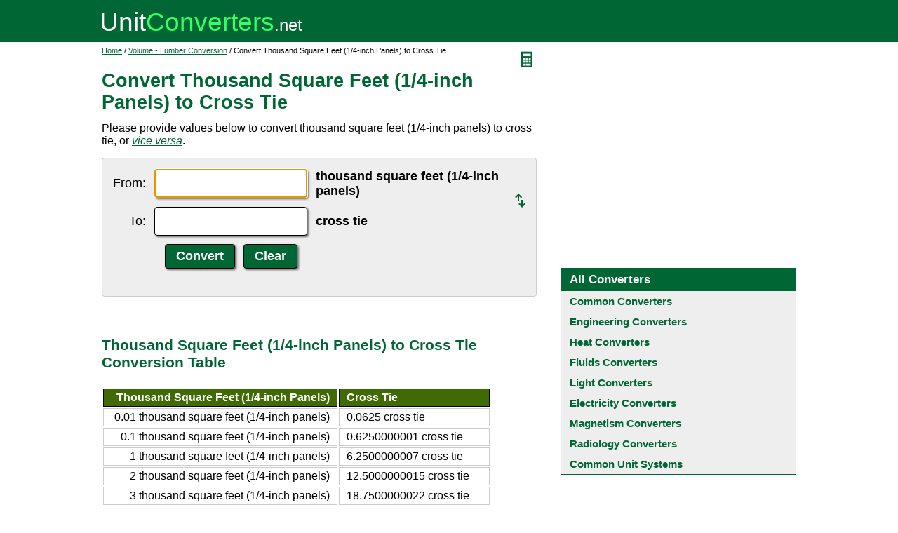

--- FILE ---
content_type: text/html; charset=UTF-8
request_url: https://www.unitconverters.net/volume-lumber/thousand-square-feet-1-4-inch-panels-to-cross-tie.htm
body_size: 2094
content:
<!DOCTYPE html>
<html lang="en">
<head>
	<meta http-equiv="content-type" content="text/html; charset=UTF-8" />
	<title>Convert Thousand Square Feet (1/4-inch Panels) to Cross Tie</title>
	<meta name="description" content="Instant free online tool for thousand square feet (1/4-inch panels) to cross tie conversion or vice versa. The thousand square feet (1/4-inch panels) to cross tie conversion table and conversion steps are also listed. Also, explore tools to convert thousand square feet (1/4-inch panels) or cross tie to other volume - lumber units or learn more about volume - lumber conversions." />
	<link rel="stylesheet" href="//d15gdne58bo42a.cloudfront.net/style-n.css" />
	<meta name="viewport" content="width=device-width, initial-scale=1.0">
	<script src="//d15gdne58bo42a.cloudfront.net/js/common.js" async></script>
	<link rel="apple-touch-icon" sizes="180x180" href="//d15gdne58bo42a.cloudfront.net/apple-touch-icon.png">
	<link rel="icon" type="image/png" sizes="32x32" href="//d15gdne58bo42a.cloudfront.net/icon-32x32.png">
	<link rel="icon" type="image/png" sizes="16x16" href="//d15gdne58bo42a.cloudfront.net/icon-16x16.png">
	<link rel="manifest" href="/manifest.json">
</head>
<body>
<div id="headerout">
	<div id="header">
		<div id="logo"><a href="/"><img src="//d15gdne58bo42a.cloudfront.net/images/logo.svg" width="288" height="28" alt="UnitConverters.net"></a></div>
	</div>
</div>
<div id="clear"></div>
<div id="contentout">
	<div id="content">
					<img src="//d15gdne58bo42a.cloudfront.net/images/calculator.svg" width="22" height="31" align="right" border="0" onClick="quickCaclShow('');" alt="calculator">
				<div class="topnav"><a href="/">Home</a> / <a href='/volume-lumber-converter.html'>Volume - Lumber Conversion</a> / Convert Thousand Square Feet (1/4-inch Panels) to Cross Tie</div>
		<h1>Convert Thousand Square Feet (1/4-inch Panels) to Cross Tie</h1>
<p>Please provide values below to convert thousand square feet (1/4-inch panels) to cross tie, or <a href="cross-tie-to-thousand-square-feet-1-4-inch-panels.htm"><i>vice versa</i></a>.</p><div id="unquickcalc" style="display:none;"></div>
<form>
<div id="undctable">
<table align="center" cellpadding="5">
	<tr>
		<td class="bigtext uclabel" align="right"><label for="ucfrom">From:</label></td>		<td ><input type="text" name="ucfrom" class="ucdcinput" id="ucfrom" onKeyUp="ucDCUpdateResult(0);" autofocus></td>
		<td class="bigtext" ><label for="ucfrom"><b>thousand square feet (1/4-inch panels)</b></label></td>
		<td rowspan="2"><a href="cross-tie-to-thousand-square-feet-1-4-inch-panels.htm"><img src="/images/switch.svg" alt="switch" width="15" height="20"></a></td>
	</tr>
	<tr>
		<td class="bigtext uclabel" align="right"><label for="ucto">To:</label></td>		<td ><input type="text" name="ucto" class="ucdcinput" id="ucto" onKeyUp="ucDCUpdateResult(1);"></td>
		<td class="bigtext" ><label for="ucto"><b>cross tie</b></label></td>
	</tr>
	<tr>
			<td class="uclabel">&nbsp;</td><td align="center"><input type="hidden" name="ucfromunit" id="ucfromunit" value="thousand square feet (1/4-inch panels) [1695.104003]"><input type="hidden" name="uctounit" id="uctounit" value="cross tie [10594.40002]">			<input type="submit" value="Convert" class="ucdcsubmit" onclick="ucDCUpdateResult(processingType);return false;"> &nbsp;
			<input type="reset" value="Clear" class="ucdcsubmit">
		</td>
		<td colspan="2">&nbsp;</td>	</tr>
</table>
<div id="ucresult" class="ucresulttext"></div>
</div>
</form>
<script>noValidation=0;var processingType = 0;</script><br><br><h3>Thousand Square Feet (1/4-inch Panels) to Cross Tie Conversion Table</h3><table class="datatable"><tr><th align="right">Thousand Square Feet (1/4-inch Panels)</th><th>Cross Tie</th></tr><tr><td align="right">0.01 thousand square feet (1/4-inch panels)</td><td>0.0625 cross tie</td></tr><tr><td align="right">0.1 thousand square feet (1/4-inch panels)</td><td>0.6250000001 cross tie</td></tr><tr><td align="right">1 thousand square feet (1/4-inch panels)</td><td>6.2500000007 cross tie</td></tr><tr><td align="right">2 thousand square feet (1/4-inch panels)</td><td>12.5000000015 cross tie</td></tr><tr><td align="right">3 thousand square feet (1/4-inch panels)</td><td>18.7500000022 cross tie</td></tr><tr><td align="right">5 thousand square feet (1/4-inch panels)</td><td>31.2500000037 cross tie</td></tr><tr><td align="right">10 thousand square feet (1/4-inch panels)</td><td>62.5000000074 cross tie</td></tr><tr><td align="right">20 thousand square feet (1/4-inch panels)</td><td>125.0000000147 cross tie</td></tr><tr><td align="right">50 thousand square feet (1/4-inch panels)</td><td>312.5000000369 cross tie</td></tr><tr><td align="right">100 thousand square feet (1/4-inch panels)</td><td>625.0000000737 cross tie</td></tr><tr><td align="right">1000 thousand square feet (1/4-inch panels)</td><td>6250.0000007374 cross tie</td></tr></table><br><br><h3>How to Convert Thousand Square Feet (1/4-inch Panels) to Cross Tie</h3><p class="bigtext">1 thousand square feet (1/4-inch panels) = 6.2500000007 cross tie<br>1 cross tie = 0.16 thousand square feet (1/4-inch panels)<br></p><p class="bigtext"><b>Example:</b> convert 15 thousand square feet (1/4-inch panels) to cross tie:<br>15 thousand square feet (1/4-inch panels) = 15 &times; 6.2500000007 cross tie = 93.7500000111 cross tie</p><br><br><h3>Convert Thousand Square Feet (1/4-inch Panels) to Other Volume - Lumber Units</h3><div id="toother"><div><a href="thousand-square-feet-1-4-inch-panels-to-cubic-meter.htm">Thousand Square Feet (1/4-inch Panels) to Cubic Meter</a></div><div><a href="thousand-square-feet-1-4-inch-panels-to-cubic-foot.htm">Thousand Square Feet (1/4-inch Panels) to Cubic Foot</a></div><div><a href="thousand-square-feet-1-4-inch-panels-to-cubic-inch.htm">Thousand Square Feet (1/4-inch Panels) to Cubic Inch</a></div><div><a href="thousand-square-feet-1-4-inch-panels-to-board-feet.htm">Thousand Square Feet (1/4-inch Panels) to Board Feet</a></div><div><a href="thousand-square-feet-1-4-inch-panels-to-thousand-board-feet.htm">Thousand Square Feet (1/4-inch Panels) to Thousand Board Feet</a></div><div><a href="thousand-square-feet-1-4-inch-panels-to-cord.htm">Thousand Square Feet (1/4-inch Panels) to Cord</a></div><div><a href="thousand-square-feet-1-4-inch-panels-to-cord-80-cubic-ft.htm">Thousand Square Feet (1/4-inch Panels) to Cord (80 Cubic Ft)</a></div><div><a href="thousand-square-feet-1-4-inch-panels-to-cord-feet.htm">Thousand Square Feet (1/4-inch Panels) to Cord Feet</a></div><div><a href="thousand-square-feet-1-4-inch-panels-to-cunit.htm">Thousand Square Feet (1/4-inch Panels) to Cunit</a></div><div><a href="thousand-square-feet-1-4-inch-panels-to-pallet.htm">Thousand Square Feet (1/4-inch Panels) to Pallet</a></div><div><a href="thousand-square-feet-1-4-inch-panels-to-switch-tie.htm">Thousand Square Feet (1/4-inch Panels) to Switch Tie</a></div><div><a href="thousand-square-feet-1-4-inch-panels-to-thousand-square-feet-1-8-inch-panels.htm">Thousand Square Feet (1/4-inch Panels) to Thousand Square Feet (1/8-inch Panels)</a></div><div><a href="thousand-square-feet-1-4-inch-panels-to-thousand-square-feet-3-8-inch-panels.htm">Thousand Square Feet (1/4-inch Panels) to Thousand Square Feet (3/8-inch Panels)</a></div><div><a href="thousand-square-feet-1-4-inch-panels-to-thousand-square-feet-1-2-inch-panels.htm">Thousand Square Feet (1/4-inch Panels) to Thousand Square Feet (1/2-inch Panels)</a></div><div><a href="thousand-square-feet-1-4-inch-panels-to-thousand-square-feet-3-4-inch-panels.htm">Thousand Square Feet (1/4-inch Panels) to Thousand Square Feet (3/4-inch Panels)</a></div></div>	</div>
	<div id="right">
		<div id="rightAdUnit" style="text-align:center;"><div style="min-height:280px; text-align:center;">
<script async src="https://securepubads.g.doubleclick.net/tag/js/gpt.js"></script>
<script>
  window.googletag = window.googletag || {cmd: []};
  googletag.cmd.push(function() {
	googletag.defineSlot('/1057446/UnitConverters-Top-Right-Desktop', [[336, 280], [300, 250]], 'div-gpt-ad-1589566514232-0').addService(googletag.pubads());
	googletag.pubads().enableSingleRequest();
	googletag.enableServices();
  });
</script>
<!-- /1057446/UnitConverters-Top-Right-Desktop -->
<div id='div-gpt-ad-1589566514232-0'>
  <script>
    googletag.cmd.push(function() { googletag.display('div-gpt-ad-1589566514232-0'); });
  </script>
</div>
</div>
<br></div><br><div id="othercalc"></div><script>var navSectionName = "Other Converters";</script>	</div>
</div>
<div id="clear"></div>
<div id="footer">
	<div id="footerin">
		<div id="footernav"><a href="/about-us.php">about us</a> | <a href="/about-us.php#terms">terms of use</a> | <a href="/about-us.php#privacy">privacy policy</a> | <a href="/sitemap.php">sitemap</a> &nbsp; &copy; 2008 - 2026 <a href="https://www.unitconverters.net">unitconverters.net</a></div>
	</div>
</div>
</body>
</html>

--- FILE ---
content_type: text/html; charset=utf-8
request_url: https://www.google.com/recaptcha/api2/aframe
body_size: 267
content:
<!DOCTYPE HTML><html><head><meta http-equiv="content-type" content="text/html; charset=UTF-8"></head><body><script nonce="CF5-w-7ymIvIk6pq9sjECg">/** Anti-fraud and anti-abuse applications only. See google.com/recaptcha */ try{var clients={'sodar':'https://pagead2.googlesyndication.com/pagead/sodar?'};window.addEventListener("message",function(a){try{if(a.source===window.parent){var b=JSON.parse(a.data);var c=clients[b['id']];if(c){var d=document.createElement('img');d.src=c+b['params']+'&rc='+(localStorage.getItem("rc::a")?sessionStorage.getItem("rc::b"):"");window.document.body.appendChild(d);sessionStorage.setItem("rc::e",parseInt(sessionStorage.getItem("rc::e")||0)+1);localStorage.setItem("rc::h",'1769223289320');}}}catch(b){}});window.parent.postMessage("_grecaptcha_ready", "*");}catch(b){}</script></body></html>

--- FILE ---
content_type: image/svg+xml
request_url: https://d15gdne58bo42a.cloudfront.net/images/logo.svg
body_size: 209
content:
<?xml version="1.0" encoding="UTF-8"?>
<svg width="288" height="28" version="1.1" viewBox="0 0 76.2 7.4083" xmlns="http://www.w3.org/2000/svg"><g transform="translate(0 -289.59)"><text x="-0.77652454" y="296.87943" fill="#000000" font-family="sans-serif" font-size="10.583px" letter-spacing="0px" stroke-width=".26458" word-spacing="0px" style="line-height:1.25" xml:space="preserve"><tspan x="-0.77652454" y="296.87943" fill="#ffffff" font-family="Arial" stroke-width=".26458" style="line-height:1"><tspan font-size="9.8778px">Unit</tspan><tspan fill="#33ff66" font-family="Arial" font-size="9.8778px" style="line-height:1">Converters</tspan><tspan font-size="6.35px">.net</tspan></tspan></text></g></svg>
